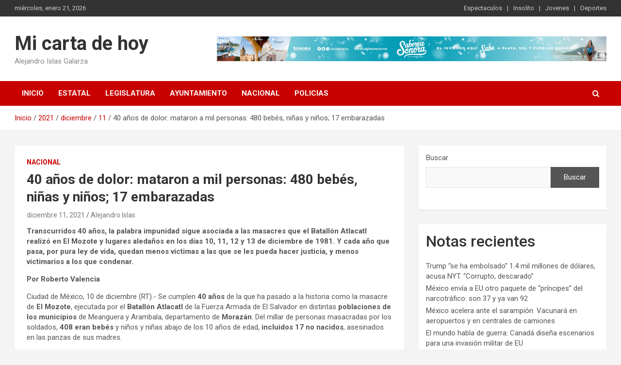

--- FILE ---
content_type: text/html; charset=UTF-8
request_url: https://micartadehoy.com/2021/12/11/40-anos-de-dolor-mataron-a-mil-personas-480-bebes-ninas-y-ninos-17-embarazadas/
body_size: 66094
content:
<!doctype html>
<html lang="es">
<head>
	<meta charset="UTF-8">
	<meta name="viewport" content="width=device-width, initial-scale=1, shrink-to-fit=no">
	<link rel="profile" href="https://gmpg.org/xfn/11">

	<title>40 años de dolor: mataron a mil personas: 480 bebés, niñas y niños; 17 embarazadas &#8211; Mi carta de hoy</title>
<meta name='robots' content='max-image-preview:large' />
<link rel='dns-prefetch' href='//fonts.googleapis.com' />
<link rel="alternate" type="application/rss+xml" title="Mi carta de hoy &raquo; Feed" href="https://micartadehoy.com/feed/" />
<link rel="alternate" type="application/rss+xml" title="Mi carta de hoy &raquo; Feed de los comentarios" href="https://micartadehoy.com/comments/feed/" />
<link rel="alternate" type="application/rss+xml" title="Mi carta de hoy &raquo; Comentario 40 años de dolor: mataron a mil personas: 480 bebés, niñas y niños; 17 embarazadas del feed" href="https://micartadehoy.com/2021/12/11/40-anos-de-dolor-mataron-a-mil-personas-480-bebes-ninas-y-ninos-17-embarazadas/feed/" />
<link rel="alternate" title="oEmbed (JSON)" type="application/json+oembed" href="https://micartadehoy.com/wp-json/oembed/1.0/embed?url=https%3A%2F%2Fmicartadehoy.com%2F2021%2F12%2F11%2F40-anos-de-dolor-mataron-a-mil-personas-480-bebes-ninas-y-ninos-17-embarazadas%2F" />
<link rel="alternate" title="oEmbed (XML)" type="text/xml+oembed" href="https://micartadehoy.com/wp-json/oembed/1.0/embed?url=https%3A%2F%2Fmicartadehoy.com%2F2021%2F12%2F11%2F40-anos-de-dolor-mataron-a-mil-personas-480-bebes-ninas-y-ninos-17-embarazadas%2F&#038;format=xml" />
<style id='wp-img-auto-sizes-contain-inline-css' type='text/css'>
img:is([sizes=auto i],[sizes^="auto," i]){contain-intrinsic-size:3000px 1500px}
/*# sourceURL=wp-img-auto-sizes-contain-inline-css */
</style>
<style id='wp-emoji-styles-inline-css' type='text/css'>

	img.wp-smiley, img.emoji {
		display: inline !important;
		border: none !important;
		box-shadow: none !important;
		height: 1em !important;
		width: 1em !important;
		margin: 0 0.07em !important;
		vertical-align: -0.1em !important;
		background: none !important;
		padding: 0 !important;
	}
/*# sourceURL=wp-emoji-styles-inline-css */
</style>
<style id='wp-block-library-inline-css' type='text/css'>
:root{--wp-block-synced-color:#7a00df;--wp-block-synced-color--rgb:122,0,223;--wp-bound-block-color:var(--wp-block-synced-color);--wp-editor-canvas-background:#ddd;--wp-admin-theme-color:#007cba;--wp-admin-theme-color--rgb:0,124,186;--wp-admin-theme-color-darker-10:#006ba1;--wp-admin-theme-color-darker-10--rgb:0,107,160.5;--wp-admin-theme-color-darker-20:#005a87;--wp-admin-theme-color-darker-20--rgb:0,90,135;--wp-admin-border-width-focus:2px}@media (min-resolution:192dpi){:root{--wp-admin-border-width-focus:1.5px}}.wp-element-button{cursor:pointer}:root .has-very-light-gray-background-color{background-color:#eee}:root .has-very-dark-gray-background-color{background-color:#313131}:root .has-very-light-gray-color{color:#eee}:root .has-very-dark-gray-color{color:#313131}:root .has-vivid-green-cyan-to-vivid-cyan-blue-gradient-background{background:linear-gradient(135deg,#00d084,#0693e3)}:root .has-purple-crush-gradient-background{background:linear-gradient(135deg,#34e2e4,#4721fb 50%,#ab1dfe)}:root .has-hazy-dawn-gradient-background{background:linear-gradient(135deg,#faaca8,#dad0ec)}:root .has-subdued-olive-gradient-background{background:linear-gradient(135deg,#fafae1,#67a671)}:root .has-atomic-cream-gradient-background{background:linear-gradient(135deg,#fdd79a,#004a59)}:root .has-nightshade-gradient-background{background:linear-gradient(135deg,#330968,#31cdcf)}:root .has-midnight-gradient-background{background:linear-gradient(135deg,#020381,#2874fc)}:root{--wp--preset--font-size--normal:16px;--wp--preset--font-size--huge:42px}.has-regular-font-size{font-size:1em}.has-larger-font-size{font-size:2.625em}.has-normal-font-size{font-size:var(--wp--preset--font-size--normal)}.has-huge-font-size{font-size:var(--wp--preset--font-size--huge)}.has-text-align-center{text-align:center}.has-text-align-left{text-align:left}.has-text-align-right{text-align:right}.has-fit-text{white-space:nowrap!important}#end-resizable-editor-section{display:none}.aligncenter{clear:both}.items-justified-left{justify-content:flex-start}.items-justified-center{justify-content:center}.items-justified-right{justify-content:flex-end}.items-justified-space-between{justify-content:space-between}.screen-reader-text{border:0;clip-path:inset(50%);height:1px;margin:-1px;overflow:hidden;padding:0;position:absolute;width:1px;word-wrap:normal!important}.screen-reader-text:focus{background-color:#ddd;clip-path:none;color:#444;display:block;font-size:1em;height:auto;left:5px;line-height:normal;padding:15px 23px 14px;text-decoration:none;top:5px;width:auto;z-index:100000}html :where(.has-border-color){border-style:solid}html :where([style*=border-top-color]){border-top-style:solid}html :where([style*=border-right-color]){border-right-style:solid}html :where([style*=border-bottom-color]){border-bottom-style:solid}html :where([style*=border-left-color]){border-left-style:solid}html :where([style*=border-width]){border-style:solid}html :where([style*=border-top-width]){border-top-style:solid}html :where([style*=border-right-width]){border-right-style:solid}html :where([style*=border-bottom-width]){border-bottom-style:solid}html :where([style*=border-left-width]){border-left-style:solid}html :where(img[class*=wp-image-]){height:auto;max-width:100%}:where(figure){margin:0 0 1em}html :where(.is-position-sticky){--wp-admin--admin-bar--position-offset:var(--wp-admin--admin-bar--height,0px)}@media screen and (max-width:600px){html :where(.is-position-sticky){--wp-admin--admin-bar--position-offset:0px}}

/*# sourceURL=wp-block-library-inline-css */
</style><style id='wp-block-heading-inline-css' type='text/css'>
h1:where(.wp-block-heading).has-background,h2:where(.wp-block-heading).has-background,h3:where(.wp-block-heading).has-background,h4:where(.wp-block-heading).has-background,h5:where(.wp-block-heading).has-background,h6:where(.wp-block-heading).has-background{padding:1.25em 2.375em}h1.has-text-align-left[style*=writing-mode]:where([style*=vertical-lr]),h1.has-text-align-right[style*=writing-mode]:where([style*=vertical-rl]),h2.has-text-align-left[style*=writing-mode]:where([style*=vertical-lr]),h2.has-text-align-right[style*=writing-mode]:where([style*=vertical-rl]),h3.has-text-align-left[style*=writing-mode]:where([style*=vertical-lr]),h3.has-text-align-right[style*=writing-mode]:where([style*=vertical-rl]),h4.has-text-align-left[style*=writing-mode]:where([style*=vertical-lr]),h4.has-text-align-right[style*=writing-mode]:where([style*=vertical-rl]),h5.has-text-align-left[style*=writing-mode]:where([style*=vertical-lr]),h5.has-text-align-right[style*=writing-mode]:where([style*=vertical-rl]),h6.has-text-align-left[style*=writing-mode]:where([style*=vertical-lr]),h6.has-text-align-right[style*=writing-mode]:where([style*=vertical-rl]){rotate:180deg}
/*# sourceURL=https://micartadehoy.com/wp-includes/blocks/heading/style.min.css */
</style>
<style id='wp-block-latest-comments-inline-css' type='text/css'>
ol.wp-block-latest-comments{box-sizing:border-box;margin-left:0}:where(.wp-block-latest-comments:not([style*=line-height] .wp-block-latest-comments__comment)){line-height:1.1}:where(.wp-block-latest-comments:not([style*=line-height] .wp-block-latest-comments__comment-excerpt p)){line-height:1.8}.has-dates :where(.wp-block-latest-comments:not([style*=line-height])),.has-excerpts :where(.wp-block-latest-comments:not([style*=line-height])){line-height:1.5}.wp-block-latest-comments .wp-block-latest-comments{padding-left:0}.wp-block-latest-comments__comment{list-style:none;margin-bottom:1em}.has-avatars .wp-block-latest-comments__comment{list-style:none;min-height:2.25em}.has-avatars .wp-block-latest-comments__comment .wp-block-latest-comments__comment-excerpt,.has-avatars .wp-block-latest-comments__comment .wp-block-latest-comments__comment-meta{margin-left:3.25em}.wp-block-latest-comments__comment-excerpt p{font-size:.875em;margin:.36em 0 1.4em}.wp-block-latest-comments__comment-date{display:block;font-size:.75em}.wp-block-latest-comments .avatar,.wp-block-latest-comments__comment-avatar{border-radius:1.5em;display:block;float:left;height:2.5em;margin-right:.75em;width:2.5em}.wp-block-latest-comments[class*=-font-size] a,.wp-block-latest-comments[style*=font-size] a{font-size:inherit}
/*# sourceURL=https://micartadehoy.com/wp-includes/blocks/latest-comments/style.min.css */
</style>
<style id='wp-block-latest-posts-inline-css' type='text/css'>
.wp-block-latest-posts{box-sizing:border-box}.wp-block-latest-posts.alignleft{margin-right:2em}.wp-block-latest-posts.alignright{margin-left:2em}.wp-block-latest-posts.wp-block-latest-posts__list{list-style:none}.wp-block-latest-posts.wp-block-latest-posts__list li{clear:both;overflow-wrap:break-word}.wp-block-latest-posts.is-grid{display:flex;flex-wrap:wrap}.wp-block-latest-posts.is-grid li{margin:0 1.25em 1.25em 0;width:100%}@media (min-width:600px){.wp-block-latest-posts.columns-2 li{width:calc(50% - .625em)}.wp-block-latest-posts.columns-2 li:nth-child(2n){margin-right:0}.wp-block-latest-posts.columns-3 li{width:calc(33.33333% - .83333em)}.wp-block-latest-posts.columns-3 li:nth-child(3n){margin-right:0}.wp-block-latest-posts.columns-4 li{width:calc(25% - .9375em)}.wp-block-latest-posts.columns-4 li:nth-child(4n){margin-right:0}.wp-block-latest-posts.columns-5 li{width:calc(20% - 1em)}.wp-block-latest-posts.columns-5 li:nth-child(5n){margin-right:0}.wp-block-latest-posts.columns-6 li{width:calc(16.66667% - 1.04167em)}.wp-block-latest-posts.columns-6 li:nth-child(6n){margin-right:0}}:root :where(.wp-block-latest-posts.is-grid){padding:0}:root :where(.wp-block-latest-posts.wp-block-latest-posts__list){padding-left:0}.wp-block-latest-posts__post-author,.wp-block-latest-posts__post-date{display:block;font-size:.8125em}.wp-block-latest-posts__post-excerpt,.wp-block-latest-posts__post-full-content{margin-bottom:1em;margin-top:.5em}.wp-block-latest-posts__featured-image a{display:inline-block}.wp-block-latest-posts__featured-image img{height:auto;max-width:100%;width:auto}.wp-block-latest-posts__featured-image.alignleft{float:left;margin-right:1em}.wp-block-latest-posts__featured-image.alignright{float:right;margin-left:1em}.wp-block-latest-posts__featured-image.aligncenter{margin-bottom:1em;text-align:center}
/*# sourceURL=https://micartadehoy.com/wp-includes/blocks/latest-posts/style.min.css */
</style>
<style id='wp-block-search-inline-css' type='text/css'>
.wp-block-search__button{margin-left:10px;word-break:normal}.wp-block-search__button.has-icon{line-height:0}.wp-block-search__button svg{height:1.25em;min-height:24px;min-width:24px;width:1.25em;fill:currentColor;vertical-align:text-bottom}:where(.wp-block-search__button){border:1px solid #ccc;padding:6px 10px}.wp-block-search__inside-wrapper{display:flex;flex:auto;flex-wrap:nowrap;max-width:100%}.wp-block-search__label{width:100%}.wp-block-search.wp-block-search__button-only .wp-block-search__button{box-sizing:border-box;display:flex;flex-shrink:0;justify-content:center;margin-left:0;max-width:100%}.wp-block-search.wp-block-search__button-only .wp-block-search__inside-wrapper{min-width:0!important;transition-property:width}.wp-block-search.wp-block-search__button-only .wp-block-search__input{flex-basis:100%;transition-duration:.3s}.wp-block-search.wp-block-search__button-only.wp-block-search__searchfield-hidden,.wp-block-search.wp-block-search__button-only.wp-block-search__searchfield-hidden .wp-block-search__inside-wrapper{overflow:hidden}.wp-block-search.wp-block-search__button-only.wp-block-search__searchfield-hidden .wp-block-search__input{border-left-width:0!important;border-right-width:0!important;flex-basis:0;flex-grow:0;margin:0;min-width:0!important;padding-left:0!important;padding-right:0!important;width:0!important}:where(.wp-block-search__input){appearance:none;border:1px solid #949494;flex-grow:1;font-family:inherit;font-size:inherit;font-style:inherit;font-weight:inherit;letter-spacing:inherit;line-height:inherit;margin-left:0;margin-right:0;min-width:3rem;padding:8px;text-decoration:unset!important;text-transform:inherit}:where(.wp-block-search__button-inside .wp-block-search__inside-wrapper){background-color:#fff;border:1px solid #949494;box-sizing:border-box;padding:4px}:where(.wp-block-search__button-inside .wp-block-search__inside-wrapper) .wp-block-search__input{border:none;border-radius:0;padding:0 4px}:where(.wp-block-search__button-inside .wp-block-search__inside-wrapper) .wp-block-search__input:focus{outline:none}:where(.wp-block-search__button-inside .wp-block-search__inside-wrapper) :where(.wp-block-search__button){padding:4px 8px}.wp-block-search.aligncenter .wp-block-search__inside-wrapper{margin:auto}.wp-block[data-align=right] .wp-block-search.wp-block-search__button-only .wp-block-search__inside-wrapper{float:right}
/*# sourceURL=https://micartadehoy.com/wp-includes/blocks/search/style.min.css */
</style>
<style id='wp-block-group-inline-css' type='text/css'>
.wp-block-group{box-sizing:border-box}:where(.wp-block-group.wp-block-group-is-layout-constrained){position:relative}
/*# sourceURL=https://micartadehoy.com/wp-includes/blocks/group/style.min.css */
</style>
<style id='global-styles-inline-css' type='text/css'>
:root{--wp--preset--aspect-ratio--square: 1;--wp--preset--aspect-ratio--4-3: 4/3;--wp--preset--aspect-ratio--3-4: 3/4;--wp--preset--aspect-ratio--3-2: 3/2;--wp--preset--aspect-ratio--2-3: 2/3;--wp--preset--aspect-ratio--16-9: 16/9;--wp--preset--aspect-ratio--9-16: 9/16;--wp--preset--color--black: #000000;--wp--preset--color--cyan-bluish-gray: #abb8c3;--wp--preset--color--white: #ffffff;--wp--preset--color--pale-pink: #f78da7;--wp--preset--color--vivid-red: #cf2e2e;--wp--preset--color--luminous-vivid-orange: #ff6900;--wp--preset--color--luminous-vivid-amber: #fcb900;--wp--preset--color--light-green-cyan: #7bdcb5;--wp--preset--color--vivid-green-cyan: #00d084;--wp--preset--color--pale-cyan-blue: #8ed1fc;--wp--preset--color--vivid-cyan-blue: #0693e3;--wp--preset--color--vivid-purple: #9b51e0;--wp--preset--gradient--vivid-cyan-blue-to-vivid-purple: linear-gradient(135deg,rgb(6,147,227) 0%,rgb(155,81,224) 100%);--wp--preset--gradient--light-green-cyan-to-vivid-green-cyan: linear-gradient(135deg,rgb(122,220,180) 0%,rgb(0,208,130) 100%);--wp--preset--gradient--luminous-vivid-amber-to-luminous-vivid-orange: linear-gradient(135deg,rgb(252,185,0) 0%,rgb(255,105,0) 100%);--wp--preset--gradient--luminous-vivid-orange-to-vivid-red: linear-gradient(135deg,rgb(255,105,0) 0%,rgb(207,46,46) 100%);--wp--preset--gradient--very-light-gray-to-cyan-bluish-gray: linear-gradient(135deg,rgb(238,238,238) 0%,rgb(169,184,195) 100%);--wp--preset--gradient--cool-to-warm-spectrum: linear-gradient(135deg,rgb(74,234,220) 0%,rgb(151,120,209) 20%,rgb(207,42,186) 40%,rgb(238,44,130) 60%,rgb(251,105,98) 80%,rgb(254,248,76) 100%);--wp--preset--gradient--blush-light-purple: linear-gradient(135deg,rgb(255,206,236) 0%,rgb(152,150,240) 100%);--wp--preset--gradient--blush-bordeaux: linear-gradient(135deg,rgb(254,205,165) 0%,rgb(254,45,45) 50%,rgb(107,0,62) 100%);--wp--preset--gradient--luminous-dusk: linear-gradient(135deg,rgb(255,203,112) 0%,rgb(199,81,192) 50%,rgb(65,88,208) 100%);--wp--preset--gradient--pale-ocean: linear-gradient(135deg,rgb(255,245,203) 0%,rgb(182,227,212) 50%,rgb(51,167,181) 100%);--wp--preset--gradient--electric-grass: linear-gradient(135deg,rgb(202,248,128) 0%,rgb(113,206,126) 100%);--wp--preset--gradient--midnight: linear-gradient(135deg,rgb(2,3,129) 0%,rgb(40,116,252) 100%);--wp--preset--font-size--small: 13px;--wp--preset--font-size--medium: 20px;--wp--preset--font-size--large: 36px;--wp--preset--font-size--x-large: 42px;--wp--preset--spacing--20: 0.44rem;--wp--preset--spacing--30: 0.67rem;--wp--preset--spacing--40: 1rem;--wp--preset--spacing--50: 1.5rem;--wp--preset--spacing--60: 2.25rem;--wp--preset--spacing--70: 3.38rem;--wp--preset--spacing--80: 5.06rem;--wp--preset--shadow--natural: 6px 6px 9px rgba(0, 0, 0, 0.2);--wp--preset--shadow--deep: 12px 12px 50px rgba(0, 0, 0, 0.4);--wp--preset--shadow--sharp: 6px 6px 0px rgba(0, 0, 0, 0.2);--wp--preset--shadow--outlined: 6px 6px 0px -3px rgb(255, 255, 255), 6px 6px rgb(0, 0, 0);--wp--preset--shadow--crisp: 6px 6px 0px rgb(0, 0, 0);}:where(.is-layout-flex){gap: 0.5em;}:where(.is-layout-grid){gap: 0.5em;}body .is-layout-flex{display: flex;}.is-layout-flex{flex-wrap: wrap;align-items: center;}.is-layout-flex > :is(*, div){margin: 0;}body .is-layout-grid{display: grid;}.is-layout-grid > :is(*, div){margin: 0;}:where(.wp-block-columns.is-layout-flex){gap: 2em;}:where(.wp-block-columns.is-layout-grid){gap: 2em;}:where(.wp-block-post-template.is-layout-flex){gap: 1.25em;}:where(.wp-block-post-template.is-layout-grid){gap: 1.25em;}.has-black-color{color: var(--wp--preset--color--black) !important;}.has-cyan-bluish-gray-color{color: var(--wp--preset--color--cyan-bluish-gray) !important;}.has-white-color{color: var(--wp--preset--color--white) !important;}.has-pale-pink-color{color: var(--wp--preset--color--pale-pink) !important;}.has-vivid-red-color{color: var(--wp--preset--color--vivid-red) !important;}.has-luminous-vivid-orange-color{color: var(--wp--preset--color--luminous-vivid-orange) !important;}.has-luminous-vivid-amber-color{color: var(--wp--preset--color--luminous-vivid-amber) !important;}.has-light-green-cyan-color{color: var(--wp--preset--color--light-green-cyan) !important;}.has-vivid-green-cyan-color{color: var(--wp--preset--color--vivid-green-cyan) !important;}.has-pale-cyan-blue-color{color: var(--wp--preset--color--pale-cyan-blue) !important;}.has-vivid-cyan-blue-color{color: var(--wp--preset--color--vivid-cyan-blue) !important;}.has-vivid-purple-color{color: var(--wp--preset--color--vivid-purple) !important;}.has-black-background-color{background-color: var(--wp--preset--color--black) !important;}.has-cyan-bluish-gray-background-color{background-color: var(--wp--preset--color--cyan-bluish-gray) !important;}.has-white-background-color{background-color: var(--wp--preset--color--white) !important;}.has-pale-pink-background-color{background-color: var(--wp--preset--color--pale-pink) !important;}.has-vivid-red-background-color{background-color: var(--wp--preset--color--vivid-red) !important;}.has-luminous-vivid-orange-background-color{background-color: var(--wp--preset--color--luminous-vivid-orange) !important;}.has-luminous-vivid-amber-background-color{background-color: var(--wp--preset--color--luminous-vivid-amber) !important;}.has-light-green-cyan-background-color{background-color: var(--wp--preset--color--light-green-cyan) !important;}.has-vivid-green-cyan-background-color{background-color: var(--wp--preset--color--vivid-green-cyan) !important;}.has-pale-cyan-blue-background-color{background-color: var(--wp--preset--color--pale-cyan-blue) !important;}.has-vivid-cyan-blue-background-color{background-color: var(--wp--preset--color--vivid-cyan-blue) !important;}.has-vivid-purple-background-color{background-color: var(--wp--preset--color--vivid-purple) !important;}.has-black-border-color{border-color: var(--wp--preset--color--black) !important;}.has-cyan-bluish-gray-border-color{border-color: var(--wp--preset--color--cyan-bluish-gray) !important;}.has-white-border-color{border-color: var(--wp--preset--color--white) !important;}.has-pale-pink-border-color{border-color: var(--wp--preset--color--pale-pink) !important;}.has-vivid-red-border-color{border-color: var(--wp--preset--color--vivid-red) !important;}.has-luminous-vivid-orange-border-color{border-color: var(--wp--preset--color--luminous-vivid-orange) !important;}.has-luminous-vivid-amber-border-color{border-color: var(--wp--preset--color--luminous-vivid-amber) !important;}.has-light-green-cyan-border-color{border-color: var(--wp--preset--color--light-green-cyan) !important;}.has-vivid-green-cyan-border-color{border-color: var(--wp--preset--color--vivid-green-cyan) !important;}.has-pale-cyan-blue-border-color{border-color: var(--wp--preset--color--pale-cyan-blue) !important;}.has-vivid-cyan-blue-border-color{border-color: var(--wp--preset--color--vivid-cyan-blue) !important;}.has-vivid-purple-border-color{border-color: var(--wp--preset--color--vivid-purple) !important;}.has-vivid-cyan-blue-to-vivid-purple-gradient-background{background: var(--wp--preset--gradient--vivid-cyan-blue-to-vivid-purple) !important;}.has-light-green-cyan-to-vivid-green-cyan-gradient-background{background: var(--wp--preset--gradient--light-green-cyan-to-vivid-green-cyan) !important;}.has-luminous-vivid-amber-to-luminous-vivid-orange-gradient-background{background: var(--wp--preset--gradient--luminous-vivid-amber-to-luminous-vivid-orange) !important;}.has-luminous-vivid-orange-to-vivid-red-gradient-background{background: var(--wp--preset--gradient--luminous-vivid-orange-to-vivid-red) !important;}.has-very-light-gray-to-cyan-bluish-gray-gradient-background{background: var(--wp--preset--gradient--very-light-gray-to-cyan-bluish-gray) !important;}.has-cool-to-warm-spectrum-gradient-background{background: var(--wp--preset--gradient--cool-to-warm-spectrum) !important;}.has-blush-light-purple-gradient-background{background: var(--wp--preset--gradient--blush-light-purple) !important;}.has-blush-bordeaux-gradient-background{background: var(--wp--preset--gradient--blush-bordeaux) !important;}.has-luminous-dusk-gradient-background{background: var(--wp--preset--gradient--luminous-dusk) !important;}.has-pale-ocean-gradient-background{background: var(--wp--preset--gradient--pale-ocean) !important;}.has-electric-grass-gradient-background{background: var(--wp--preset--gradient--electric-grass) !important;}.has-midnight-gradient-background{background: var(--wp--preset--gradient--midnight) !important;}.has-small-font-size{font-size: var(--wp--preset--font-size--small) !important;}.has-medium-font-size{font-size: var(--wp--preset--font-size--medium) !important;}.has-large-font-size{font-size: var(--wp--preset--font-size--large) !important;}.has-x-large-font-size{font-size: var(--wp--preset--font-size--x-large) !important;}
/*# sourceURL=global-styles-inline-css */
</style>

<style id='classic-theme-styles-inline-css' type='text/css'>
/*! This file is auto-generated */
.wp-block-button__link{color:#fff;background-color:#32373c;border-radius:9999px;box-shadow:none;text-decoration:none;padding:calc(.667em + 2px) calc(1.333em + 2px);font-size:1.125em}.wp-block-file__button{background:#32373c;color:#fff;text-decoration:none}
/*# sourceURL=/wp-includes/css/classic-themes.min.css */
</style>
<link rel='stylesheet' id='bootstrap-style-css' href='https://micartadehoy.com/wp-content/themes/newscard/assets/library/bootstrap/css/bootstrap.min.css?ver=4.0.0' type='text/css' media='all' />
<link rel='stylesheet' id='font-awesome-style-css' href='https://micartadehoy.com/wp-content/themes/newscard/assets/library/font-awesome/css/font-awesome.css?ver=6.9' type='text/css' media='all' />
<link rel='stylesheet' id='newscard-google-fonts-css' href='//fonts.googleapis.com/css?family=Roboto%3A100%2C300%2C300i%2C400%2C400i%2C500%2C500i%2C700%2C700i&#038;ver=6.9' type='text/css' media='all' />
<link rel='stylesheet' id='newscard-style-css' href='https://micartadehoy.com/wp-content/themes/newscard/style.css?ver=6.9' type='text/css' media='all' />
<script type="text/javascript" src="https://micartadehoy.com/wp-includes/js/jquery/jquery.min.js?ver=3.7.1" id="jquery-core-js"></script>
<script type="text/javascript" src="https://micartadehoy.com/wp-includes/js/jquery/jquery-migrate.min.js?ver=3.4.1" id="jquery-migrate-js"></script>
<link rel="https://api.w.org/" href="https://micartadehoy.com/wp-json/" /><link rel="alternate" title="JSON" type="application/json" href="https://micartadehoy.com/wp-json/wp/v2/posts/1176" /><link rel="EditURI" type="application/rsd+xml" title="RSD" href="https://micartadehoy.com/xmlrpc.php?rsd" />
<meta name="generator" content="WordPress 6.9" />
<link rel="canonical" href="https://micartadehoy.com/2021/12/11/40-anos-de-dolor-mataron-a-mil-personas-480-bebes-ninas-y-ninos-17-embarazadas/" />
<link rel='shortlink' href='https://micartadehoy.com/?p=1176' />
<link rel="pingback" href="https://micartadehoy.com/xmlrpc.php"></head>

<body class="wp-singular post-template-default single single-post postid-1176 single-format-standard wp-theme-newscard theme-body group-blog">

<div id="page" class="site">
	<a class="skip-link screen-reader-text" href="#content">Saltar al contenido</a>
	
	<header id="masthead" class="site-header">
					<div class="info-bar infobar-links-on">
				<div class="container">
					<div class="row gutter-10">
						<div class="col col-sm contact-section">
							<div class="date">
								<ul><li>miércoles, enero 21, 2026</li></ul>
							</div>
						</div><!-- .contact-section -->

													<div class="col-md-auto infobar-links order-md-2">
								<button class="infobar-links-menu-toggle">Menú responsive</button>
								<ul class="clearfix"><li id="menu-item-1946" class="menu-item menu-item-type-taxonomy menu-item-object-category menu-item-1946"><a href="https://micartadehoy.com/category/espectaculos/">Espectaculos</a></li>
<li id="menu-item-1947" class="menu-item menu-item-type-taxonomy menu-item-object-category menu-item-1947"><a href="https://micartadehoy.com/category/insolito/">Insolito</a></li>
<li id="menu-item-1948" class="menu-item menu-item-type-taxonomy menu-item-object-category menu-item-1948"><a href="https://micartadehoy.com/category/jovenes/">Jovenes</a></li>
<li id="menu-item-1950" class="menu-item menu-item-type-taxonomy menu-item-object-category menu-item-1950"><a href="https://micartadehoy.com/category/deportes/">Deportes</a></li>
</ul>							</div><!-- .infobar-links -->
											</div><!-- .row -->
          		</div><!-- .container -->
        	</div><!-- .infobar -->
        		<nav class="navbar navbar-expand-lg d-block">
			<div class="navbar-head" >
				<div class="container">
					<div class="row navbar-head-row align-items-center">
						<div class="col-lg-4">
							<div class="site-branding navbar-brand">
																	<h2 class="site-title"><a href="https://micartadehoy.com/" rel="home">Mi carta de hoy</a></h2>
																	<p class="site-description">Alejandro Islas Galarza</p>
															</div><!-- .site-branding .navbar-brand -->
						</div>
													<div class="col-lg-8 navbar-ad-section">
																	<img class="img-fluid" src="http://micartadehoy.com/wp-content/uploads/2026/01/BANNERS-PORTALES-SABOREA-SONORA_1400x90-scaled.jpg" alt="Banner publicitario">
															</div>
											</div><!-- .row -->
				</div><!-- .container -->
			</div><!-- .navbar-head -->
			<div class="navigation-bar">
				<div class="navigation-bar-top">
					<div class="container">
						<button class="navbar-toggler menu-toggle" type="button" data-toggle="collapse" data-target="#navbarCollapse" aria-controls="navbarCollapse" aria-expanded="false" aria-label="Alternar navegación"></button>
						<span class="search-toggle"></span>
					</div><!-- .container -->
					<div class="search-bar">
						<div class="container">
							<div class="search-block off">
								<form action="https://micartadehoy.com/" method="get" class="search-form">
	<label class="assistive-text"> Buscar </label>
	<div class="input-group">
		<input type="search" value="" placeholder="Buscar" class="form-control s" name="s">
		<div class="input-group-prepend">
			<button class="btn btn-theme">Buscar</button>
		</div>
	</div>
</form><!-- .search-form -->
							</div><!-- .search-box -->
						</div><!-- .container -->
					</div><!-- .search-bar -->
				</div><!-- .navigation-bar-top -->
				<div class="navbar-main">
					<div class="container">
						<div class="collapse navbar-collapse" id="navbarCollapse">
							<div id="site-navigation" class="main-navigation nav-uppercase" role="navigation">
								<ul class="nav-menu navbar-nav d-lg-block"><li id="menu-item-1925" class="menu-item menu-item-type-custom menu-item-object-custom menu-item-home menu-item-1925"><a href="https://micartadehoy.com">Inicio</a></li>
<li id="menu-item-1927" class="menu-item menu-item-type-taxonomy menu-item-object-category menu-item-1927"><a href="https://micartadehoy.com/category/estatal/">Estatal</a></li>
<li id="menu-item-1928" class="menu-item menu-item-type-taxonomy menu-item-object-category menu-item-1928"><a href="https://micartadehoy.com/category/legislatura/">Legislatura</a></li>
<li id="menu-item-1929" class="menu-item menu-item-type-taxonomy menu-item-object-category menu-item-1929"><a href="https://micartadehoy.com/category/ayuntamiento/">Ayuntamiento</a></li>
<li id="menu-item-1930" class="menu-item menu-item-type-taxonomy menu-item-object-category current-post-ancestor current-menu-parent current-post-parent menu-item-1930"><a href="https://micartadehoy.com/category/nacional/">Nacional</a></li>
<li id="menu-item-1934" class="menu-item menu-item-type-taxonomy menu-item-object-category menu-item-1934"><a href="https://micartadehoy.com/category/policias/">Policias</a></li>
</ul>							</div><!-- #site-navigation .main-navigation -->
						</div><!-- .navbar-collapse -->
						<div class="nav-search">
							<span class="search-toggle"></span>
						</div><!-- .nav-search -->
					</div><!-- .container -->
				</div><!-- .navbar-main -->
			</div><!-- .navigation-bar -->
		</nav><!-- .navbar -->

		
		
					<div id="breadcrumb">
				<div class="container">
					<div role="navigation" aria-label="Migas de pan" class="breadcrumb-trail breadcrumbs" itemprop="breadcrumb"><ul class="trail-items" itemscope itemtype="http://schema.org/BreadcrumbList"><meta name="numberOfItems" content="5" /><meta name="itemListOrder" content="Ascending" /><li itemprop="itemListElement" itemscope itemtype="http://schema.org/ListItem" class="trail-item trail-begin"><a href="https://micartadehoy.com/" rel="home" itemprop="item"><span itemprop="name">Inicio</span></a><meta itemprop="position" content="1" /></li><li itemprop="itemListElement" itemscope itemtype="http://schema.org/ListItem" class="trail-item"><a href="https://micartadehoy.com/2021/" itemprop="item"><span itemprop="name">2021</span></a><meta itemprop="position" content="2" /></li><li itemprop="itemListElement" itemscope itemtype="http://schema.org/ListItem" class="trail-item"><a href="https://micartadehoy.com/2021/12/" itemprop="item"><span itemprop="name">diciembre</span></a><meta itemprop="position" content="3" /></li><li itemprop="itemListElement" itemscope itemtype="http://schema.org/ListItem" class="trail-item"><a href="https://micartadehoy.com/2021/12/11/" itemprop="item"><span itemprop="name">11</span></a><meta itemprop="position" content="4" /></li><li itemprop="itemListElement" itemscope itemtype="http://schema.org/ListItem" class="trail-item trail-end"><span itemprop="name">40 años de dolor: mataron a mil personas: 480 bebés, niñas y niños; 17 embarazadas</span><meta itemprop="position" content="5" /></li></ul></div>				</div>
			</div><!-- .breadcrumb -->
			</header><!-- #masthead -->
	<div id="content" class="site-content ">
		<div class="container">
							<div class="row justify-content-center site-content-row">
			<div id="primary" class="col-lg-8 content-area">		<main id="main" class="site-main">

				<div class="post-1176 post type-post status-publish format-standard has-post-thumbnail hentry category-nacional">

		
				<div class="entry-meta category-meta">
					<div class="cat-links"><a href="https://micartadehoy.com/category/nacional/" rel="category tag">Nacional</a></div>
				</div><!-- .entry-meta -->

			
					<header class="entry-header">
				<h1 class="entry-title">40 años de dolor: mataron a mil personas: 480 bebés, niñas y niños; 17 embarazadas</h1>
									<div class="entry-meta">
						<div class="date"><a href="https://micartadehoy.com/2021/12/11/40-anos-de-dolor-mataron-a-mil-personas-480-bebes-ninas-y-ninos-17-embarazadas/" title="40 años de dolor: mataron a mil personas: 480 bebés, niñas y niños; 17 embarazadas">diciembre 11, 2021</a> </div> <div class="by-author vcard author"><a href="https://micartadehoy.com/author/alejandro-islas/">Alejandro Islas</a> </div>											</div><!-- .entry-meta -->
								</header>
				<div class="entry-content">
			<p><strong>Transcurridos 40 años, la palabra impunidad sigue asociada a las masacres que el Batallón Atlacatl realizó en El Mozote y lugares aledaños en los días 10, 11, 12 y 13 de diciembre de 1981. Y cada año que pasa, por pura ley de vida, quedan menos víctimas a las que se les pueda hacer justicia, y menos victimarios a los que condenar.</strong></p>
<p><strong>Por Roberto Valencia </strong></p>
<p>Ciudad de México, 10 de diciembre (RT).- Se cumplen <strong>40 años</strong> de la que ha pasado a la historia como la masacre de <strong>El Mozote</strong>, ejecutada por el <strong>Batallón Atlacatl</strong> de la Fuerza Armada de El Salvador en distintas <strong>poblaciones de los municipios</strong> de Meanguera y Arambala, departamento de <strong>Morazán</strong>. Del millar de personas masacradas por los soldados, <strong>408 eran bebés</strong> y niños y niñas abajo de los 10 años de edad, <strong>incluidos 17 no nacidos</strong>, asesinados en las panzas de sus madres.</p>
<p>Amadeo Martínez perdió a tres hermanos el 11 de diciembre de 1981: María de Jesús, de 7 años de edad; Teodorito, de 5 años; y Rafael, de 4. También asesinaron a su madre: María Inés Martínez, de 33 años.</p>
<p><strong>Nacido el 31 de marzo de 1972, a Amadeo le faltaban poco más de tres meses para cumplir 10. Otro niño. Es un sobreviviente de El Mozote porque él y su otro hermano –José Enemesio, un año mayor– se enmontañaron a iniciativa del padre, José Santos Sánchez, quien había escuchado por la radio que la Fuerza Armada realizaría un operativo antiguerrillero.</strong></p>
<p>“Mi padre, mi hermano y yo estábamos en medio del Ejército, con la diferencia de que estábamos escondidos”, dice Amadeo Martínez a RT, a sus 49 años ya, en la entrada de su modesta vivienda ubicada en La Joya, un cantón de Meanguera en el que el Atlacatl mató a su familia y a otros 150 vecinos.</p>
<p>“A mi papá le tocó ver los cuerpos porque enterró a varios; los pedazos que habían sobrado en algunos casos, porque los cerdos, los perros y los zopes se los estaban comiendo ya”, agrega.</p>
<p><strong>“Mi mamá no quiso irse con nosotros al magueyal y prefirió quedarse con mis tres hermanitos en la casa de don Jacinto Sánchez, un anciano respetado del caserío que las dejó quedarse, con otras mujeres y niños”, recuerda Amadeo. “Pero a todos los asesinaron”, dice.</strong></p>
<p>Cantón La Joya, caserío Ranchería, caserío Los Toriles, caserío Jocote Amarillo, cantón Cerro Pando, cerro Ortiz y, por supuesto, el caserío El Mozote, donde se hallaron la mitad de las osamentas, y cuyo nombre sirvió para bautizar el conjunto de masacres que la Fuerza Armada perpetró los días 10, 11, 12 y 13 de diciembre.</p>
<p>La palabra exterminio no es exageración ni licencia literaria. El operativo militar, bautizado para mayor sorna como ‘Rescate de Morazán’, se vendió como una estrategia para neutralizar los campamentos que había establecido en la zona el Ejército Revolucionario del Pueblo (ERP), una de las cinco agrupaciones que integraron la guerrilla del Frente Farabundo Martí de Liberación Nacional (FMLN).</p>
<p>Apoyados por artillería y aviación, se estima que entre 1.000 y 2.000 militares participaron en el operativo antiinsurgente, en un territorio agreste de apenas 25 kilómetros cuadrados. El rol protagónico lo asumió el Batallón Atlacatl, una unidad élite creada ese mismo año, equipada, financiada y asesorada por el gobierno estadounidense, cuya presidente era el republicano Ronald Reagan.</p>
<p>Monumento a las víctimas en El Mozote, al fondo sus nombres y edades. Foto: Roberto Valencia/RT</p>
<p>Unos 200 guerrilleros del ERP, sin embargo, rompieron el cerco militar y escaparon la madrugada del 10 de diciembre sin apenas sufrir bajas. Incluso lograron llevarse hasta la costa el equipo técnico con el que se emitía Radio Venceremos, el órgano de expresión del ERP durante toda la guerra civil salvadoreña, conflicto que inició en marzo de 1980 con el asesinato del arzobispo Óscar Arnulfo Romero y se prolongó hasta el 16 de enero de 1992, cuando se firmaron los acuerdos de paz.</p>
<p>Cuando la Fuerza Armada se apoderó del sector, la población civil que quedaba estaba compuesta mayoritariamente por ancianos, mujeres y, sobre todo, niños y niñas. Desarmados, por supuesto. Muchos ni siquiera eran simpatizantes de la guerrilla.</p>
<p><strong>Aun así, el Ejército optó por llevar hasta las últimas consecuencias los conceptos de ‘tierra arrasada’ y ‘quitarle el agua al pez’, y se procedió al exterminio: mujeres violadas y asesinadas, adolescentes torturados, ancianos mutilados, bebés acuchillados, viviendas quemadas.</strong></p>
<p>De las 988 víctimas mortales incluidas hasta el momento en el Registro Único de Víctimas de El Mozote, el 51 % de los muertos no había cumplido siquiera los 14 años. Y el 15 % de los exterminados tenían 60 años o más, incluida Simeona Vigil, una anciana de 93 años.</p>
<p>Sobrevivieron sólo los que se escondieron en cuevas y cultivos, como Amadeo, su padre y su hermano. A los cuatro o cinco días, cuando vieron que el vaivén de militares había cesado, fueron a la casa de don Jacinto, para comprobar que sólo quedaban cadáveres, moscas, zopilotes, cuches comiendo carne humana y un hedor que Amadeo aún no olvida. Quedaba El Mozote.</p>
<p>“Los soldados sacaron a mi padre de la casa a culatazos, lo arrastraron del pelo, lo terminaron de matar arriba, en el campo, y lo tiraron en un barranco, junto a un árbol”, dice Santos Vito Mejía, sobreviviente.</p>
<p>El padre, José Santos, reconoció los cuerpos de su esposa, sus tres hijos, y de otros familiares, y los enterró en una fosa séptica que acababa de abrir en su casa, y que aún no se estaba usando. Luego, los tres volvieron a enmontañarse, junto a algunos sobrevivientes con historias similares de luto y desdicha.</p>
<p><strong>OTRAS HISTORIAS </strong></p>
<p>Santos Vito Mejía, hoy una señora de 75 años, también es una sobreviviente de la masacre de El Mozote, pero por circunstancias diferentes. Nacida en 1946 en Meanguera, a mediados de los sesenta dejó el cantón La Joya y se fue a probar suerte en la capital.</p>
<p>“Cuando ocurrió la masacre, yo trabajaba como doméstica en una casa del reparto Guadalupe, en Soyapango [una ciudad del área metropolitana de San Salvador], y mis patrones no me dejaron ir a Morazán”, dice Santos. Haberse alejado de su familia, paradójicamente, le salvó la vida.</p>
<p>No fue hasta que regresó a La Joya, finalizada ya la guerra civil, más de una década después de la masacre, que supo que casi todos los integrantes de su familia habían sido asesinados por el Batallón Atlacatl.</p>
<p>Que José Cruz Vigil, de 67 años en la actualidad y vicepresidente de la Asociación Promotora de Derechos Humanos de Víctimas del Mozote (APDHEM), esté vivo también responde a que no se encontraba en el caserío Jocote Amarillo –donde nació y se crió– cuando la Fuerza Armada irrumpió el 13 de diciembre.</p>
<p>Monumento a las víctimas de El Mozote. Foto: Roberto Valencia/RT</p>
<p>Cruz Vigil se había incorporado en el ERP en 1979, dos años antes. Era parte del grupo que estaba acampado en La Guacamaya y que logró escapar tras romper el cerco que la Fuerza Armada les puso. “Yo por estar en la guerrilla sobreviví; si no, muerto estaría”, dice.</p>
<p>La prioridad para el ERP fue esconderse, escapar, evitar choques directos con el Ejército, muy superior en efectivos y en armamento. Lo consiguieron, en líneas generales. De hecho, las primeras noticias sobre las masacres en El Mozote y alrededores no llegaron a oídos de la comandancia del ERP hasta el 17 de diciembre.</p>
<p><strong>Cruz Vigil supo del exterminio cuando estaba en El Zapotal, municipio de Joateca, a unos 10 kilómetros en línea recta desde El Mozote. De inmediato pidió permiso para regresar por veredas para saber qué había sucedido con su familia, y se lo concedieron, con la condición de que no llevara fusil.</strong></p>
<p>Caminó, hizo noche con un grupo de enmontañados que halló en La Joya, y le confirmaron que su papá también había sobrevivido por escapar del caserío Jocote Amarillo antes de que llegaran los soldados. A la mañana siguiente fue a buscarlo.</p>
<p>Nosotros estábamos de acuerdo en que el Estado pidiera perdón, pero queríamos que lo hicieran los militares, no el presidente, dice José Cruz Vigil, sobreviviente.</p>
<p>“Cuando nos vimos, nos abrazamos y lloramos”, dice. Luego, el listado de familiares asesinados: los dos hermanos mayores, dos tíos, una cuñada y nueve sobrinos, en el círculo más cercano, y unos 40 familiares más lejanos. “Mi mamá había muerto unos meses antes”, dice resignado.</p>
<p>Las que cuentan los sobrevivientes de El Mozote son todas historias de una crudeza difícil de digerir. Una masacre de un millar de civiles desarmados –niños en su mayoría– ejecutada en la década de los ochenta por la unidad élite de un ejército regular, unidad armada, adiestrada y financiada por el gobierno de Estados Unidos.</p>
<p>Algo así tenía que negarse, esconderse, y eso es precisamente lo que pasó. Los gobiernos de El Salvador y Estados Unidos negaron la masacre con tanto ímpetu que aún hoy hay salvadoreños que creen que nunca ocurrió, o que fue un combate, o que las masacres las perpetraron los guerrilleros.</p>
<p>Y el encubrimiento fue el caldo de cultivo idóneo para la impunidad. Cuatro décadas después, no hay ni una sola persona condenada por lo ocurrido en El Mozote.</p>
<p>“El papel de la administración Reagan fue clave –dice Carlos Henríquez Consalvi–, porque trató de borrar la masacre de la historia”.</p>
<p>Fotografía tomada en el caserío El Mozote el 30 de diciembre de 1981 por Carlos Henríquez Consalvi, periodista integrante de Radio Venceremos. Cortesía de Carlos Henríquez Consalvi</p>
<p>De 74 años en la actualidad, Consalvi era en diciembre de 1981 la voz de Radio Venceremos, la radio del ERP. “Yo me sentía un periodista”, dice. Él es de los que tuvo que escapar de La Guacamaya por el operativo de la Fuerza Armada.</p>
<p>A la guerrilla no le costó reagruparse, contraatacar y recuperar los territorios perdidos. Para el 30 de diciembre Consalvi consiguió ingresar en el caserío El Mozote y documentar la masacre con fotografías, anotaciones y entrevistas a sobrevivientes. Todo se transmitió por Radio Venceremos, pero con escasa receptividad.</p>
<p>“Cuando dijimos mil personas asesinadas, mucha gente pensó: eso es invento de la insurgencia, porque justo en esos días en el Congreso de Estados Unidos se estaba discutiendo si seguían apoyando militarmente a El Salvador”, dice Consalvi. “Acordate que la Fuerza Armada decía de nosotros que éramos Radio Mentiremos”, agrega.</p>
<p>La comandancia del ERP juzgó prioritario que periodistas independientes registraran la masacre, y permitió que dos periodistas del diario The New York Times (Raymond Bonner y Susan Meiselas) y una del The Washington Post (Alma Guillermoprieto) ingresaran desde Honduras y reportearan durante casi dos semanas en los territorios bajo control guerrillero en Morazán, incluido el caserío El Mozote, donde entrevistaron a sobrevivientes.</p>
<p>Carlos Henríquez Consalvi, periodista integrante de Radio Venceremos, el órgano de expresión del Ejército Revolucionario del Pueblo. Roberto Valencia/RT</p>
<p>Ambos reportajes se publicaron el mismo día, el 27 de enero de 1982. Y causaron cierto revuelo. Pero la administración Reagan se desvivió por desacreditar los trabajos periodísticos, tachándolos como propaganda efemelenista, y puede decirse que lo consiguió. The New York Times, por ejemplo, apartó a Bonner de su rol como periodista especializado en América Central y lo reubicó a la sección local de negocios.</p>
<p>En el gobierno estadounidense, dice Consalvi, hay dos altos funcionarios que sobresalieron como negacionistas de la masacre de El Mozote y, por extensión, del trabajo de Bonner, Meiselas y Guillermoprieto. Son Elliott Abrams y Thomas Enders, figuras clave en el Departamento de Estado del primer gobierno de Ronald Reagan.</p>
<p>En marzo de 1993, más de un año después de haber finalizado la guerra civil en El Salvador, Thomas Enders firmó un artículo de opinión en The Washington Post en el que admitía que la masacre sí había ocurrido –algo que negó ante el Congreso en 1982– y que la ejecutó la Fuerza Armada de El Salvador. “I was wrong”, admitió. Pero el daño ya estaba hecho.</p>
<p>Transcurridos 40 años, la palabra impunidad sigue asociada a las masacres que el Batallón Atlacatl realizó en El Mozote y lugares aledaños en los días 10, 11, 12 y 13 de diciembre de 1981. Y cada año que pasa, por pura ley de vida, quedan menos víctimas a las que se les pueda hacer justicia, y menos victimarios a los que condenar.</p>
		</div><!-- entry-content -->

			</div><!-- .post-1176 -->

	<nav class="navigation post-navigation" aria-label="Entradas">
		<h2 class="screen-reader-text">Navegación de entradas</h2>
		<div class="nav-links"><div class="nav-previous"><a href="https://micartadehoy.com/2021/12/11/inaugura-imca-exposicion-historias-de-un-lienzo-de-zulema-burgos/" rel="prev">Inaugura IMCA exposición “Historias de un Lienzo”, de Zulema Burgos</a></div><div class="nav-next"><a href="https://micartadehoy.com/2021/12/16/comparte-tono-astiazaran-con-embajador-de-eeuu-en-mexico-y-consul-en-hermosillo-acciones-y-proyectos-de-energias-limpias-y-combate-al-cambio-climatico/" rel="next">Comparte Toño Astiazarán con Embajador de EEUU en México y Cónsul en Hermosillo acciones y proyectos de energías limpias y combate al cambio climático</a></div></div>
	</nav>
<div id="comments" class="comments-area">

		<div id="respond" class="comment-respond">
		<h3 id="reply-title" class="comment-reply-title">Deja una respuesta <small><a rel="nofollow" id="cancel-comment-reply-link" href="/2021/12/11/40-anos-de-dolor-mataron-a-mil-personas-480-bebes-ninas-y-ninos-17-embarazadas/#respond" style="display:none;">Cancelar la respuesta</a></small></h3><form action="https://micartadehoy.com/wp-comments-post.php" method="post" id="commentform" class="comment-form"><p class="comment-notes"><span id="email-notes">Tu dirección de correo electrónico no será publicada.</span> <span class="required-field-message">Los campos obligatorios están marcados con <span class="required">*</span></span></p><p class="comment-form-comment"><label for="comment">Comentario <span class="required">*</span></label> <textarea id="comment" name="comment" cols="45" rows="8" maxlength="65525" required></textarea></p><p class="comment-form-author"><label for="author">Nombre <span class="required">*</span></label> <input id="author" name="author" type="text" value="" size="30" maxlength="245" autocomplete="name" required /></p>
<p class="comment-form-email"><label for="email">Correo electrónico <span class="required">*</span></label> <input id="email" name="email" type="email" value="" size="30" maxlength="100" aria-describedby="email-notes" autocomplete="email" required /></p>
<p class="comment-form-url"><label for="url">Web</label> <input id="url" name="url" type="url" value="" size="30" maxlength="200" autocomplete="url" /></p>
<p class="comment-form-cookies-consent"><input id="wp-comment-cookies-consent" name="wp-comment-cookies-consent" type="checkbox" value="yes" /> <label for="wp-comment-cookies-consent">Guarda mi nombre, correo electrónico y web en este navegador para la próxima vez que comente.</label></p>
<p class="form-submit"><input name="submit" type="submit" id="submit" class="submit" value="Publicar el comentario" /> <input type='hidden' name='comment_post_ID' value='1176' id='comment_post_ID' />
<input type='hidden' name='comment_parent' id='comment_parent' value='0' />
</p></form>	</div><!-- #respond -->
	
</div><!-- #comments -->

		</main><!-- #main -->
	</div><!-- #primary -->


<aside id="secondary" class="col-lg-4 widget-area" role="complementary">
	<div class="sticky-sidebar">
		<section id="block-2" class="widget widget_block widget_search"><form role="search" method="get" action="https://micartadehoy.com/" class="wp-block-search__button-outside wp-block-search__text-button wp-block-search"    ><label class="wp-block-search__label" for="wp-block-search__input-1" >Buscar</label><div class="wp-block-search__inside-wrapper" ><input class="wp-block-search__input" id="wp-block-search__input-1" placeholder="" value="" type="search" name="s" required /><button aria-label="Buscar" class="wp-block-search__button wp-element-button" type="submit" >Buscar</button></div></form></section><section id="block-3" class="widget widget_block">
<div class="wp-block-group"><div class="wp-block-group__inner-container is-layout-flow wp-block-group-is-layout-flow">
<h2 class="wp-block-heading">Notas recientes</h2>


<ul class="wp-block-latest-posts__list wp-block-latest-posts"><li><a class="wp-block-latest-posts__post-title" href="https://micartadehoy.com/2026/01/20/trump-se-ha-embolsado-1-4-mil-millones-de-dolares-acusa-nyt-corrupto-descarado/">Trump “se ha embolsado” 1.4 mil millones de dólares, acusa NYT. “Corrupto, descarado”</a></li>
<li><a class="wp-block-latest-posts__post-title" href="https://micartadehoy.com/2026/01/20/mexico-envia-a-eu-otro-paquete-de-principes-del-narcotrafico-son-37-y-ya-van-92/">México envía a EU otro paquete de “príncipes” del narcotráfico: son 37 y ya van 92</a></li>
<li><a class="wp-block-latest-posts__post-title" href="https://micartadehoy.com/2026/01/20/mexico-acelera-ante-el-sarampion-vacunara-en-aeropuertos-y-en-centrales-de-camiones/">México acelera ante el sarampión. Vacunará en aeropuertos y en centrales de camiones</a></li>
<li><a class="wp-block-latest-posts__post-title" href="https://micartadehoy.com/2026/01/20/el-mundo-habla-de-guerra-canada-disena-escenarios-para-una-invasion-militar-de-eu/">El mundo habla de guerra: Canadá diseña escenarios para una invasión militar de EU</a></li>
<li><a class="wp-block-latest-posts__post-title" href="https://micartadehoy.com/2026/01/19/celebracion-del-cuarto-festival-del-globo-culmina-con-saldo-blanco/">Celebración del Cuarto Festival del Globo culmina con saldo blanco</a></li>
</ul></div></div>
</section><section id="block-4" class="widget widget_block">
<div class="wp-block-group"><div class="wp-block-group__inner-container is-layout-flow wp-block-group-is-layout-flow">
<h2 class="wp-block-heading">Comentarios recientes</h2>


<ol class="wp-block-latest-comments"><li class="wp-block-latest-comments__comment"><article><footer class="wp-block-latest-comments__comment-meta"><a class="wp-block-latest-comments__comment-author" href="https://digitalguyde.com/articles/code_promo_175.html">Marvinhar</a> en <a class="wp-block-latest-comments__comment-link" href="https://micartadehoy.com/2022/08/27/define-format/#comment-16710">Define Format</a></footer></article></li><li class="wp-block-latest-comments__comment"><article><footer class="wp-block-latest-comments__comment-meta"><a class="wp-block-latest-comments__comment-author" href="http://mostbet12034.ru">mostbet_kg_lnPl</a> en <a class="wp-block-latest-comments__comment-link" href="https://micartadehoy.com/2022/08/27/define-format/#comment-16702">Define Format</a></footer></article></li><li class="wp-block-latest-comments__comment"><article><footer class="wp-block-latest-comments__comment-meta"><a class="wp-block-latest-comments__comment-author" href="http://elektrokarniz499.ru">elektrokarniz_zjOl</a> en <a class="wp-block-latest-comments__comment-link" href="https://micartadehoy.com/2022/08/27/define-format/#comment-16700">Define Format</a></footer></article></li><li class="wp-block-latest-comments__comment"><article><footer class="wp-block-latest-comments__comment-meta"><a class="wp-block-latest-comments__comment-author" href="http://elektrokarniz777.ru">elektrokarniz _ctMl</a> en <a class="wp-block-latest-comments__comment-link" href="https://micartadehoy.com/2022/08/27/define-format/#comment-16698">Define Format</a></footer></article></li><li class="wp-block-latest-comments__comment"><article><footer class="wp-block-latest-comments__comment-meta"><a class="wp-block-latest-comments__comment-author" href="http://zakazat-onlayn-translyaciyu5.ru">zakazat onlain translyaciu_wlOa</a> en <a class="wp-block-latest-comments__comment-link" href="https://micartadehoy.com/2022/08/27/define-format/#comment-16696">Define Format</a></footer></article></li></ol></div></div>
</section>	</div><!-- .sticky-sidebar -->
</aside><!-- #secondary -->
					</div><!-- row -->
		</div><!-- .container -->
	</div><!-- #content .site-content-->
	<footer id="colophon" class="site-footer" role="contentinfo">
		
			<div class="container">
				<section class="featured-stories">
					<h2 class="stories-title">De Noticias</h2>
					<div class="row gutter-parent-14">
													<div class="col-sm-6 col-lg-3">
								<div class="post-boxed">
																			<div class="post-img-wrap">
											<div class="featured-post-img">
												<a href="https://micartadehoy.com/2026/01/08/culmina-ayuntamiento-de-hermosillo-mantenimiento-en-la-calle-monteverde/" class="post-img" style="background-image: url('https://micartadehoy.com/wp-content/uploads/2026/01/Monteverde.jpg');"></a>
											</div>
											<div class="entry-meta category-meta">
												<div class="cat-links"><a href="https://micartadehoy.com/category/de-noticias/" rel="category tag">De noticias</a></div>
											</div><!-- .entry-meta -->
										</div><!-- .post-img-wrap -->
																		<div class="post-content">
																				<h3 class="entry-title"><a href="https://micartadehoy.com/2026/01/08/culmina-ayuntamiento-de-hermosillo-mantenimiento-en-la-calle-monteverde/">Culmina Ayuntamiento de Hermosillo mantenimiento en la calle Monteverde</a></h3>																					<div class="entry-meta">
												<div class="date"><a href="https://micartadehoy.com/2026/01/08/culmina-ayuntamiento-de-hermosillo-mantenimiento-en-la-calle-monteverde/" title="Culmina Ayuntamiento de Hermosillo mantenimiento en la calle Monteverde">enero 8, 2026</a> </div> <div class="by-author vcard author"><a href="https://micartadehoy.com/author/alejandro-islas/">Alejandro Islas</a> </div>											</div>
																			</div><!-- .post-content -->
								</div><!-- .post-boxed -->
							</div><!-- .col-sm-6 .col-lg-3 -->
													<div class="col-sm-6 col-lg-3">
								<div class="post-boxed">
																		<div class="post-content">
																					<div class="entry-meta category-meta">
												<div class="cat-links"><a href="https://micartadehoy.com/category/de-noticias/" rel="category tag">De noticias</a></div>
											</div><!-- .entry-meta -->
																				<h3 class="entry-title"><a href="https://micartadehoy.com/2026/01/05/trump-deja-en-el-desamparo-a-corina-machado-y-aguada-la-fiesta-a-la-derecha-global/">Trump deja en el desamparo a Corina Machado y aguada la fiesta a la derecha global</a></h3>																					<div class="entry-meta">
												<div class="date"><a href="https://micartadehoy.com/2026/01/05/trump-deja-en-el-desamparo-a-corina-machado-y-aguada-la-fiesta-a-la-derecha-global/" title="Trump deja en el desamparo a Corina Machado y aguada la fiesta a la derecha global">enero 5, 2026</a> </div> <div class="by-author vcard author"><a href="https://micartadehoy.com/author/alejandro-islas/">Alejandro Islas</a> </div>											</div>
																			</div><!-- .post-content -->
								</div><!-- .post-boxed -->
							</div><!-- .col-sm-6 .col-lg-3 -->
													<div class="col-sm-6 col-lg-3">
								<div class="post-boxed">
																			<div class="post-img-wrap">
											<div class="featured-post-img">
												<a href="https://micartadehoy.com/2026/01/03/la-unam-desarrolla-una-vacuna-contra-el-cancer-de-mama-y-algunas-de-sus-variantes/" class="post-img" style="background-image: url('https://micartadehoy.com/wp-content/uploads/2026/01/Vacuna-cancer.jpg');"></a>
											</div>
											<div class="entry-meta category-meta">
												<div class="cat-links"><a href="https://micartadehoy.com/category/de-noticias/" rel="category tag">De noticias</a></div>
											</div><!-- .entry-meta -->
										</div><!-- .post-img-wrap -->
																		<div class="post-content">
																				<h3 class="entry-title"><a href="https://micartadehoy.com/2026/01/03/la-unam-desarrolla-una-vacuna-contra-el-cancer-de-mama-y-algunas-de-sus-variantes/">La UNAM desarrolla una vacuna contra el cáncer de mama y algunas de sus variantes</a></h3>																					<div class="entry-meta">
												<div class="date"><a href="https://micartadehoy.com/2026/01/03/la-unam-desarrolla-una-vacuna-contra-el-cancer-de-mama-y-algunas-de-sus-variantes/" title="La UNAM desarrolla una vacuna contra el cáncer de mama y algunas de sus variantes">enero 3, 2026</a> </div> <div class="by-author vcard author"><a href="https://micartadehoy.com/author/alejandro-islas/">Alejandro Islas</a> </div>											</div>
																			</div><!-- .post-content -->
								</div><!-- .post-boxed -->
							</div><!-- .col-sm-6 .col-lg-3 -->
													<div class="col-sm-6 col-lg-3">
								<div class="post-boxed">
																			<div class="post-img-wrap">
											<div class="featured-post-img">
												<a href="https://micartadehoy.com/2025/12/20/diputada-gabriela-tapia-fonllem-advierte-sobre-los-riesgos-del-uso-indebido-de-la-inteligencia-artificial-en-la-educacion-2/" class="post-img" style="background-image: url('https://micartadehoy.com/wp-content/uploads/2025/11/Fonllen2.jpg');"></a>
											</div>
											<div class="entry-meta category-meta">
												<div class="cat-links"><a href="https://micartadehoy.com/category/de-noticias/" rel="category tag">De noticias</a></div>
											</div><!-- .entry-meta -->
										</div><!-- .post-img-wrap -->
																		<div class="post-content">
																				<h3 class="entry-title"><a href="https://micartadehoy.com/2025/12/20/diputada-gabriela-tapia-fonllem-advierte-sobre-los-riesgos-del-uso-indebido-de-la-inteligencia-artificial-en-la-educacion-2/">Diputada Gabriela Tapia Fonllem advierte sobre los riesgos del uso indebido de la Inteligencia Artificial en la educación</a></h3>																					<div class="entry-meta">
												<div class="date"><a href="https://micartadehoy.com/2025/12/20/diputada-gabriela-tapia-fonllem-advierte-sobre-los-riesgos-del-uso-indebido-de-la-inteligencia-artificial-en-la-educacion-2/" title="Diputada Gabriela Tapia Fonllem advierte sobre los riesgos del uso indebido de la Inteligencia Artificial en la educación">diciembre 20, 2025</a> </div> <div class="by-author vcard author"><a href="https://micartadehoy.com/author/alejandro-islas/">Alejandro Islas</a> </div>											</div>
																			</div><!-- .post-content -->
								</div><!-- .post-boxed -->
							</div><!-- .col-sm-6 .col-lg-3 -->
											</div><!-- .row -->
				</section><!-- .featured-stories -->
			</div><!-- .container -->
		
				<div class="site-info">
			<div class="container">
				<div class="row">
										<div class="copyright col-lg order-lg-1 text-lg-left">
						<div class="theme-link">
							Copyright &copy;2026 <a href="https://micartadehoy.com/" title="Mi carta de hoy" >Mi carta de hoy</a></div><div class="author-link">Tema por: <a href="https://www.themehorse.com" target="_blank" title="Theme Horse" >Theme Horse</a></div><div class="wp-link">Funciona gracias a: <a href="http://wordpress.org/" target="_blank" title="WordPress">WordPress</a></div>					</div><!-- .copyright -->
				</div><!-- .row -->
			</div><!-- .container -->
		</div><!-- .site-info -->
	</footer><!-- #colophon -->
	<div class="back-to-top"><a title="Ir arriba" href="#masthead"></a></div>
</div><!-- #page -->

<script type="speculationrules">
{"prefetch":[{"source":"document","where":{"and":[{"href_matches":"/*"},{"not":{"href_matches":["/wp-*.php","/wp-admin/*","/wp-content/uploads/*","/wp-content/*","/wp-content/plugins/*","/wp-content/themes/newscard/*","/*\\?(.+)"]}},{"not":{"selector_matches":"a[rel~=\"nofollow\"]"}},{"not":{"selector_matches":".no-prefetch, .no-prefetch a"}}]},"eagerness":"conservative"}]}
</script>
<script type="text/javascript" src="https://micartadehoy.com/wp-content/themes/newscard/assets/library/bootstrap/js/popper.min.js?ver=1.12.9" id="popper-script-js"></script>
<script type="text/javascript" src="https://micartadehoy.com/wp-content/themes/newscard/assets/library/bootstrap/js/bootstrap.min.js?ver=4.0.0" id="bootstrap-script-js"></script>
<script type="text/javascript" src="https://micartadehoy.com/wp-content/themes/newscard/assets/library/match-height/jquery.matchHeight-min.js?ver=0.7.2" id="jquery-match-height-js"></script>
<script type="text/javascript" src="https://micartadehoy.com/wp-content/themes/newscard/assets/library/match-height/jquery.matchHeight-settings.js?ver=6.9" id="newscard-match-height-js"></script>
<script type="text/javascript" src="https://micartadehoy.com/wp-content/themes/newscard/assets/js/skip-link-focus-fix.js?ver=20151215" id="newscard-skip-link-focus-fix-js"></script>
<script type="text/javascript" src="https://micartadehoy.com/wp-includes/js/comment-reply.min.js?ver=6.9" id="comment-reply-js" async="async" data-wp-strategy="async" fetchpriority="low"></script>
<script type="text/javascript" src="https://micartadehoy.com/wp-content/themes/newscard/assets/library/sticky/jquery.sticky.js?ver=1.0.4" id="jquery-sticky-js"></script>
<script type="text/javascript" src="https://micartadehoy.com/wp-content/themes/newscard/assets/library/sticky/jquery.sticky-settings.js?ver=6.9" id="newscard-jquery-sticky-js"></script>
<script type="text/javascript" src="https://micartadehoy.com/wp-content/themes/newscard/assets/js/scripts.js?ver=6.9" id="newscard-scripts-js"></script>
<script id="wp-emoji-settings" type="application/json">
{"baseUrl":"https://s.w.org/images/core/emoji/17.0.2/72x72/","ext":".png","svgUrl":"https://s.w.org/images/core/emoji/17.0.2/svg/","svgExt":".svg","source":{"concatemoji":"https://micartadehoy.com/wp-includes/js/wp-emoji-release.min.js?ver=6.9"}}
</script>
<script type="module">
/* <![CDATA[ */
/*! This file is auto-generated */
const a=JSON.parse(document.getElementById("wp-emoji-settings").textContent),o=(window._wpemojiSettings=a,"wpEmojiSettingsSupports"),s=["flag","emoji"];function i(e){try{var t={supportTests:e,timestamp:(new Date).valueOf()};sessionStorage.setItem(o,JSON.stringify(t))}catch(e){}}function c(e,t,n){e.clearRect(0,0,e.canvas.width,e.canvas.height),e.fillText(t,0,0);t=new Uint32Array(e.getImageData(0,0,e.canvas.width,e.canvas.height).data);e.clearRect(0,0,e.canvas.width,e.canvas.height),e.fillText(n,0,0);const a=new Uint32Array(e.getImageData(0,0,e.canvas.width,e.canvas.height).data);return t.every((e,t)=>e===a[t])}function p(e,t){e.clearRect(0,0,e.canvas.width,e.canvas.height),e.fillText(t,0,0);var n=e.getImageData(16,16,1,1);for(let e=0;e<n.data.length;e++)if(0!==n.data[e])return!1;return!0}function u(e,t,n,a){switch(t){case"flag":return n(e,"\ud83c\udff3\ufe0f\u200d\u26a7\ufe0f","\ud83c\udff3\ufe0f\u200b\u26a7\ufe0f")?!1:!n(e,"\ud83c\udde8\ud83c\uddf6","\ud83c\udde8\u200b\ud83c\uddf6")&&!n(e,"\ud83c\udff4\udb40\udc67\udb40\udc62\udb40\udc65\udb40\udc6e\udb40\udc67\udb40\udc7f","\ud83c\udff4\u200b\udb40\udc67\u200b\udb40\udc62\u200b\udb40\udc65\u200b\udb40\udc6e\u200b\udb40\udc67\u200b\udb40\udc7f");case"emoji":return!a(e,"\ud83e\u1fac8")}return!1}function f(e,t,n,a){let r;const o=(r="undefined"!=typeof WorkerGlobalScope&&self instanceof WorkerGlobalScope?new OffscreenCanvas(300,150):document.createElement("canvas")).getContext("2d",{willReadFrequently:!0}),s=(o.textBaseline="top",o.font="600 32px Arial",{});return e.forEach(e=>{s[e]=t(o,e,n,a)}),s}function r(e){var t=document.createElement("script");t.src=e,t.defer=!0,document.head.appendChild(t)}a.supports={everything:!0,everythingExceptFlag:!0},new Promise(t=>{let n=function(){try{var e=JSON.parse(sessionStorage.getItem(o));if("object"==typeof e&&"number"==typeof e.timestamp&&(new Date).valueOf()<e.timestamp+604800&&"object"==typeof e.supportTests)return e.supportTests}catch(e){}return null}();if(!n){if("undefined"!=typeof Worker&&"undefined"!=typeof OffscreenCanvas&&"undefined"!=typeof URL&&URL.createObjectURL&&"undefined"!=typeof Blob)try{var e="postMessage("+f.toString()+"("+[JSON.stringify(s),u.toString(),c.toString(),p.toString()].join(",")+"));",a=new Blob([e],{type:"text/javascript"});const r=new Worker(URL.createObjectURL(a),{name:"wpTestEmojiSupports"});return void(r.onmessage=e=>{i(n=e.data),r.terminate(),t(n)})}catch(e){}i(n=f(s,u,c,p))}t(n)}).then(e=>{for(const n in e)a.supports[n]=e[n],a.supports.everything=a.supports.everything&&a.supports[n],"flag"!==n&&(a.supports.everythingExceptFlag=a.supports.everythingExceptFlag&&a.supports[n]);var t;a.supports.everythingExceptFlag=a.supports.everythingExceptFlag&&!a.supports.flag,a.supports.everything||((t=a.source||{}).concatemoji?r(t.concatemoji):t.wpemoji&&t.twemoji&&(r(t.twemoji),r(t.wpemoji)))});
//# sourceURL=https://micartadehoy.com/wp-includes/js/wp-emoji-loader.min.js
/* ]]> */
</script>

</body>
</html>
